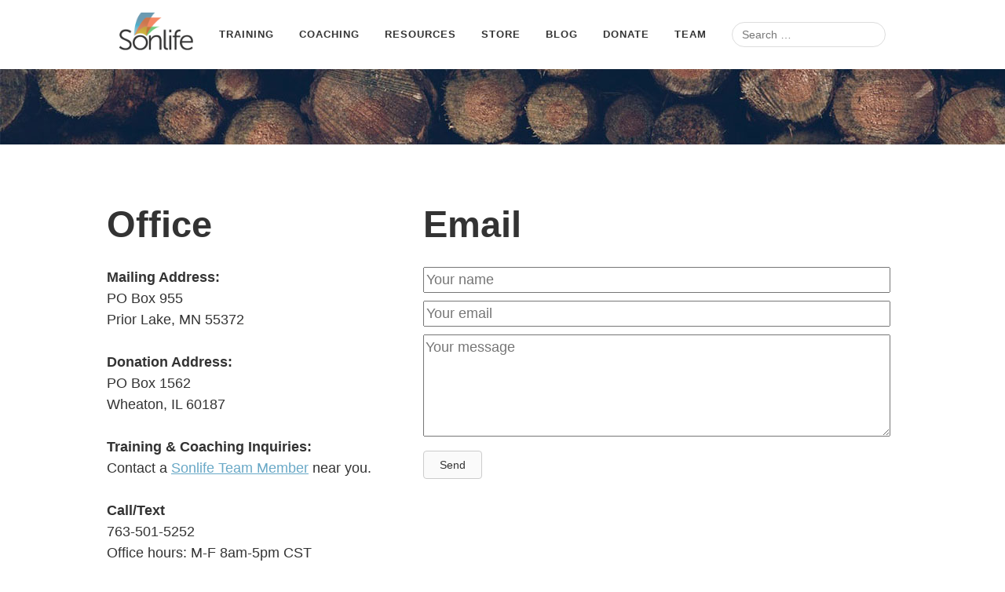

--- FILE ---
content_type: text/html; charset=UTF-8
request_url: https://www.sonlife.com/contact/
body_size: 10337
content:
<!DOCTYPE html>
<html lang="en-US">
<head>
	<meta charset="UTF-8">
	<meta name="viewport" content="width=device-width, initial-scale=1">
	<link rel="profile" href="http://gmpg.org/xfn/11">
	<meta name='robots' content='index, follow, max-image-preview:large, max-snippet:-1, max-video-preview:-1' />

	<!-- This site is optimized with the Yoast SEO plugin v26.7 - https://yoast.com/wordpress/plugins/seo/ -->
	<title>Contact - Sonlife</title>
	<link rel="canonical" href="https://www.sonlife.com/contact/" />
	<meta property="og:locale" content="en_US" />
	<meta property="og:type" content="article" />
	<meta property="og:title" content="Contact - Sonlife" />
	<meta property="og:description" content="Office Mailing Address: PO Box 955 Prior Lake, MN 55372 Donation Address: PO Box 1562 Wheaton, IL 60187 Training &amp; Coaching Inquiries: Contact a Sonlife Team Member near you. Call/Text 763-501-5252 Office hours: M-F 8am-5pm CST Email" />
	<meta property="og:url" content="https://www.sonlife.com/contact/" />
	<meta property="og:site_name" content="Sonlife" />
	<meta property="article:publisher" content="https://www.facebook.com/SonlifeMinistries/" />
	<meta property="article:modified_time" content="2024-12-11T14:46:31+00:00" />
	<meta name="twitter:card" content="summary_large_image" />
	<meta name="twitter:site" content="@sonlife_classic" />
	<meta name="twitter:label1" content="Est. reading time" />
	<meta name="twitter:data1" content="1 minute" />
	<script type="application/ld+json" class="yoast-schema-graph">{"@context":"https://schema.org","@graph":[{"@type":"WebPage","@id":"https://www.sonlife.com/contact/","url":"https://www.sonlife.com/contact/","name":"Contact - Sonlife","isPartOf":{"@id":"https://www.sonlife.com/#website"},"datePublished":"2015-12-19T23:34:42+00:00","dateModified":"2024-12-11T14:46:31+00:00","breadcrumb":{"@id":"https://www.sonlife.com/contact/#breadcrumb"},"inLanguage":"en-US","potentialAction":[{"@type":"ReadAction","target":["https://www.sonlife.com/contact/"]}]},{"@type":"BreadcrumbList","@id":"https://www.sonlife.com/contact/#breadcrumb","itemListElement":[{"@type":"ListItem","position":1,"name":"Home","item":"https://www.sonlife.com/"},{"@type":"ListItem","position":2,"name":"Contact"}]},{"@type":"WebSite","@id":"https://www.sonlife.com/#website","url":"https://www.sonlife.com/","name":"Sonlife","description":"Discipleship Training","potentialAction":[{"@type":"SearchAction","target":{"@type":"EntryPoint","urlTemplate":"https://www.sonlife.com/?s={search_term_string}"},"query-input":{"@type":"PropertyValueSpecification","valueRequired":true,"valueName":"search_term_string"}}],"inLanguage":"en-US"}]}</script>
	<!-- / Yoast SEO plugin. -->


<link rel='dns-prefetch' href='//www.googletagmanager.com' />
<link rel="alternate" type="application/rss+xml" title="Sonlife &raquo; Feed" href="https://www.sonlife.com/feed/" />
<link rel="alternate" type="application/rss+xml" title="Sonlife &raquo; Comments Feed" href="https://www.sonlife.com/comments/feed/" />
<link rel="alternate" title="oEmbed (JSON)" type="application/json+oembed" href="https://www.sonlife.com/wp-json/oembed/1.0/embed?url=https%3A%2F%2Fwww.sonlife.com%2Fcontact%2F" />
<link rel="alternate" title="oEmbed (XML)" type="text/xml+oembed" href="https://www.sonlife.com/wp-json/oembed/1.0/embed?url=https%3A%2F%2Fwww.sonlife.com%2Fcontact%2F&#038;format=xml" />
<style id='wp-img-auto-sizes-contain-inline-css' type='text/css'>
img:is([sizes=auto i],[sizes^="auto," i]){contain-intrinsic-size:3000px 1500px}
/*# sourceURL=wp-img-auto-sizes-contain-inline-css */
</style>
<style id='wp-block-library-inline-css' type='text/css'>
:root{--wp-block-synced-color:#7a00df;--wp-block-synced-color--rgb:122,0,223;--wp-bound-block-color:var(--wp-block-synced-color);--wp-editor-canvas-background:#ddd;--wp-admin-theme-color:#007cba;--wp-admin-theme-color--rgb:0,124,186;--wp-admin-theme-color-darker-10:#006ba1;--wp-admin-theme-color-darker-10--rgb:0,107,160.5;--wp-admin-theme-color-darker-20:#005a87;--wp-admin-theme-color-darker-20--rgb:0,90,135;--wp-admin-border-width-focus:2px}@media (min-resolution:192dpi){:root{--wp-admin-border-width-focus:1.5px}}.wp-element-button{cursor:pointer}:root .has-very-light-gray-background-color{background-color:#eee}:root .has-very-dark-gray-background-color{background-color:#313131}:root .has-very-light-gray-color{color:#eee}:root .has-very-dark-gray-color{color:#313131}:root .has-vivid-green-cyan-to-vivid-cyan-blue-gradient-background{background:linear-gradient(135deg,#00d084,#0693e3)}:root .has-purple-crush-gradient-background{background:linear-gradient(135deg,#34e2e4,#4721fb 50%,#ab1dfe)}:root .has-hazy-dawn-gradient-background{background:linear-gradient(135deg,#faaca8,#dad0ec)}:root .has-subdued-olive-gradient-background{background:linear-gradient(135deg,#fafae1,#67a671)}:root .has-atomic-cream-gradient-background{background:linear-gradient(135deg,#fdd79a,#004a59)}:root .has-nightshade-gradient-background{background:linear-gradient(135deg,#330968,#31cdcf)}:root .has-midnight-gradient-background{background:linear-gradient(135deg,#020381,#2874fc)}:root{--wp--preset--font-size--normal:16px;--wp--preset--font-size--huge:42px}.has-regular-font-size{font-size:1em}.has-larger-font-size{font-size:2.625em}.has-normal-font-size{font-size:var(--wp--preset--font-size--normal)}.has-huge-font-size{font-size:var(--wp--preset--font-size--huge)}.has-text-align-center{text-align:center}.has-text-align-left{text-align:left}.has-text-align-right{text-align:right}.has-fit-text{white-space:nowrap!important}#end-resizable-editor-section{display:none}.aligncenter{clear:both}.items-justified-left{justify-content:flex-start}.items-justified-center{justify-content:center}.items-justified-right{justify-content:flex-end}.items-justified-space-between{justify-content:space-between}.screen-reader-text{border:0;clip-path:inset(50%);height:1px;margin:-1px;overflow:hidden;padding:0;position:absolute;width:1px;word-wrap:normal!important}.screen-reader-text:focus{background-color:#ddd;clip-path:none;color:#444;display:block;font-size:1em;height:auto;left:5px;line-height:normal;padding:15px 23px 14px;text-decoration:none;top:5px;width:auto;z-index:100000}html :where(.has-border-color){border-style:solid}html :where([style*=border-top-color]){border-top-style:solid}html :where([style*=border-right-color]){border-right-style:solid}html :where([style*=border-bottom-color]){border-bottom-style:solid}html :where([style*=border-left-color]){border-left-style:solid}html :where([style*=border-width]){border-style:solid}html :where([style*=border-top-width]){border-top-style:solid}html :where([style*=border-right-width]){border-right-style:solid}html :where([style*=border-bottom-width]){border-bottom-style:solid}html :where([style*=border-left-width]){border-left-style:solid}html :where(img[class*=wp-image-]){height:auto;max-width:100%}:where(figure){margin:0 0 1em}html :where(.is-position-sticky){--wp-admin--admin-bar--position-offset:var(--wp-admin--admin-bar--height,0px)}@media screen and (max-width:600px){html :where(.is-position-sticky){--wp-admin--admin-bar--position-offset:0px}}

/*# sourceURL=wp-block-library-inline-css */
</style><style id='global-styles-inline-css' type='text/css'>
:root{--wp--preset--aspect-ratio--square: 1;--wp--preset--aspect-ratio--4-3: 4/3;--wp--preset--aspect-ratio--3-4: 3/4;--wp--preset--aspect-ratio--3-2: 3/2;--wp--preset--aspect-ratio--2-3: 2/3;--wp--preset--aspect-ratio--16-9: 16/9;--wp--preset--aspect-ratio--9-16: 9/16;--wp--preset--color--black: #000000;--wp--preset--color--cyan-bluish-gray: #abb8c3;--wp--preset--color--white: #ffffff;--wp--preset--color--pale-pink: #f78da7;--wp--preset--color--vivid-red: #cf2e2e;--wp--preset--color--luminous-vivid-orange: #ff6900;--wp--preset--color--luminous-vivid-amber: #fcb900;--wp--preset--color--light-green-cyan: #7bdcb5;--wp--preset--color--vivid-green-cyan: #00d084;--wp--preset--color--pale-cyan-blue: #8ed1fc;--wp--preset--color--vivid-cyan-blue: #0693e3;--wp--preset--color--vivid-purple: #9b51e0;--wp--preset--gradient--vivid-cyan-blue-to-vivid-purple: linear-gradient(135deg,rgb(6,147,227) 0%,rgb(155,81,224) 100%);--wp--preset--gradient--light-green-cyan-to-vivid-green-cyan: linear-gradient(135deg,rgb(122,220,180) 0%,rgb(0,208,130) 100%);--wp--preset--gradient--luminous-vivid-amber-to-luminous-vivid-orange: linear-gradient(135deg,rgb(252,185,0) 0%,rgb(255,105,0) 100%);--wp--preset--gradient--luminous-vivid-orange-to-vivid-red: linear-gradient(135deg,rgb(255,105,0) 0%,rgb(207,46,46) 100%);--wp--preset--gradient--very-light-gray-to-cyan-bluish-gray: linear-gradient(135deg,rgb(238,238,238) 0%,rgb(169,184,195) 100%);--wp--preset--gradient--cool-to-warm-spectrum: linear-gradient(135deg,rgb(74,234,220) 0%,rgb(151,120,209) 20%,rgb(207,42,186) 40%,rgb(238,44,130) 60%,rgb(251,105,98) 80%,rgb(254,248,76) 100%);--wp--preset--gradient--blush-light-purple: linear-gradient(135deg,rgb(255,206,236) 0%,rgb(152,150,240) 100%);--wp--preset--gradient--blush-bordeaux: linear-gradient(135deg,rgb(254,205,165) 0%,rgb(254,45,45) 50%,rgb(107,0,62) 100%);--wp--preset--gradient--luminous-dusk: linear-gradient(135deg,rgb(255,203,112) 0%,rgb(199,81,192) 50%,rgb(65,88,208) 100%);--wp--preset--gradient--pale-ocean: linear-gradient(135deg,rgb(255,245,203) 0%,rgb(182,227,212) 50%,rgb(51,167,181) 100%);--wp--preset--gradient--electric-grass: linear-gradient(135deg,rgb(202,248,128) 0%,rgb(113,206,126) 100%);--wp--preset--gradient--midnight: linear-gradient(135deg,rgb(2,3,129) 0%,rgb(40,116,252) 100%);--wp--preset--font-size--small: 13px;--wp--preset--font-size--medium: 20px;--wp--preset--font-size--large: 36px;--wp--preset--font-size--x-large: 42px;--wp--preset--spacing--20: 0.44rem;--wp--preset--spacing--30: 0.67rem;--wp--preset--spacing--40: 1rem;--wp--preset--spacing--50: 1.5rem;--wp--preset--spacing--60: 2.25rem;--wp--preset--spacing--70: 3.38rem;--wp--preset--spacing--80: 5.06rem;--wp--preset--shadow--natural: 6px 6px 9px rgba(0, 0, 0, 0.2);--wp--preset--shadow--deep: 12px 12px 50px rgba(0, 0, 0, 0.4);--wp--preset--shadow--sharp: 6px 6px 0px rgba(0, 0, 0, 0.2);--wp--preset--shadow--outlined: 6px 6px 0px -3px rgb(255, 255, 255), 6px 6px rgb(0, 0, 0);--wp--preset--shadow--crisp: 6px 6px 0px rgb(0, 0, 0);}:where(.is-layout-flex){gap: 0.5em;}:where(.is-layout-grid){gap: 0.5em;}body .is-layout-flex{display: flex;}.is-layout-flex{flex-wrap: wrap;align-items: center;}.is-layout-flex > :is(*, div){margin: 0;}body .is-layout-grid{display: grid;}.is-layout-grid > :is(*, div){margin: 0;}:where(.wp-block-columns.is-layout-flex){gap: 2em;}:where(.wp-block-columns.is-layout-grid){gap: 2em;}:where(.wp-block-post-template.is-layout-flex){gap: 1.25em;}:where(.wp-block-post-template.is-layout-grid){gap: 1.25em;}.has-black-color{color: var(--wp--preset--color--black) !important;}.has-cyan-bluish-gray-color{color: var(--wp--preset--color--cyan-bluish-gray) !important;}.has-white-color{color: var(--wp--preset--color--white) !important;}.has-pale-pink-color{color: var(--wp--preset--color--pale-pink) !important;}.has-vivid-red-color{color: var(--wp--preset--color--vivid-red) !important;}.has-luminous-vivid-orange-color{color: var(--wp--preset--color--luminous-vivid-orange) !important;}.has-luminous-vivid-amber-color{color: var(--wp--preset--color--luminous-vivid-amber) !important;}.has-light-green-cyan-color{color: var(--wp--preset--color--light-green-cyan) !important;}.has-vivid-green-cyan-color{color: var(--wp--preset--color--vivid-green-cyan) !important;}.has-pale-cyan-blue-color{color: var(--wp--preset--color--pale-cyan-blue) !important;}.has-vivid-cyan-blue-color{color: var(--wp--preset--color--vivid-cyan-blue) !important;}.has-vivid-purple-color{color: var(--wp--preset--color--vivid-purple) !important;}.has-black-background-color{background-color: var(--wp--preset--color--black) !important;}.has-cyan-bluish-gray-background-color{background-color: var(--wp--preset--color--cyan-bluish-gray) !important;}.has-white-background-color{background-color: var(--wp--preset--color--white) !important;}.has-pale-pink-background-color{background-color: var(--wp--preset--color--pale-pink) !important;}.has-vivid-red-background-color{background-color: var(--wp--preset--color--vivid-red) !important;}.has-luminous-vivid-orange-background-color{background-color: var(--wp--preset--color--luminous-vivid-orange) !important;}.has-luminous-vivid-amber-background-color{background-color: var(--wp--preset--color--luminous-vivid-amber) !important;}.has-light-green-cyan-background-color{background-color: var(--wp--preset--color--light-green-cyan) !important;}.has-vivid-green-cyan-background-color{background-color: var(--wp--preset--color--vivid-green-cyan) !important;}.has-pale-cyan-blue-background-color{background-color: var(--wp--preset--color--pale-cyan-blue) !important;}.has-vivid-cyan-blue-background-color{background-color: var(--wp--preset--color--vivid-cyan-blue) !important;}.has-vivid-purple-background-color{background-color: var(--wp--preset--color--vivid-purple) !important;}.has-black-border-color{border-color: var(--wp--preset--color--black) !important;}.has-cyan-bluish-gray-border-color{border-color: var(--wp--preset--color--cyan-bluish-gray) !important;}.has-white-border-color{border-color: var(--wp--preset--color--white) !important;}.has-pale-pink-border-color{border-color: var(--wp--preset--color--pale-pink) !important;}.has-vivid-red-border-color{border-color: var(--wp--preset--color--vivid-red) !important;}.has-luminous-vivid-orange-border-color{border-color: var(--wp--preset--color--luminous-vivid-orange) !important;}.has-luminous-vivid-amber-border-color{border-color: var(--wp--preset--color--luminous-vivid-amber) !important;}.has-light-green-cyan-border-color{border-color: var(--wp--preset--color--light-green-cyan) !important;}.has-vivid-green-cyan-border-color{border-color: var(--wp--preset--color--vivid-green-cyan) !important;}.has-pale-cyan-blue-border-color{border-color: var(--wp--preset--color--pale-cyan-blue) !important;}.has-vivid-cyan-blue-border-color{border-color: var(--wp--preset--color--vivid-cyan-blue) !important;}.has-vivid-purple-border-color{border-color: var(--wp--preset--color--vivid-purple) !important;}.has-vivid-cyan-blue-to-vivid-purple-gradient-background{background: var(--wp--preset--gradient--vivid-cyan-blue-to-vivid-purple) !important;}.has-light-green-cyan-to-vivid-green-cyan-gradient-background{background: var(--wp--preset--gradient--light-green-cyan-to-vivid-green-cyan) !important;}.has-luminous-vivid-amber-to-luminous-vivid-orange-gradient-background{background: var(--wp--preset--gradient--luminous-vivid-amber-to-luminous-vivid-orange) !important;}.has-luminous-vivid-orange-to-vivid-red-gradient-background{background: var(--wp--preset--gradient--luminous-vivid-orange-to-vivid-red) !important;}.has-very-light-gray-to-cyan-bluish-gray-gradient-background{background: var(--wp--preset--gradient--very-light-gray-to-cyan-bluish-gray) !important;}.has-cool-to-warm-spectrum-gradient-background{background: var(--wp--preset--gradient--cool-to-warm-spectrum) !important;}.has-blush-light-purple-gradient-background{background: var(--wp--preset--gradient--blush-light-purple) !important;}.has-blush-bordeaux-gradient-background{background: var(--wp--preset--gradient--blush-bordeaux) !important;}.has-luminous-dusk-gradient-background{background: var(--wp--preset--gradient--luminous-dusk) !important;}.has-pale-ocean-gradient-background{background: var(--wp--preset--gradient--pale-ocean) !important;}.has-electric-grass-gradient-background{background: var(--wp--preset--gradient--electric-grass) !important;}.has-midnight-gradient-background{background: var(--wp--preset--gradient--midnight) !important;}.has-small-font-size{font-size: var(--wp--preset--font-size--small) !important;}.has-medium-font-size{font-size: var(--wp--preset--font-size--medium) !important;}.has-large-font-size{font-size: var(--wp--preset--font-size--large) !important;}.has-x-large-font-size{font-size: var(--wp--preset--font-size--x-large) !important;}
/*# sourceURL=global-styles-inline-css */
</style>

<style id='classic-theme-styles-inline-css' type='text/css'>
/*! This file is auto-generated */
.wp-block-button__link{color:#fff;background-color:#32373c;border-radius:9999px;box-shadow:none;text-decoration:none;padding:calc(.667em + 2px) calc(1.333em + 2px);font-size:1.125em}.wp-block-file__button{background:#32373c;color:#fff;text-decoration:none}
/*# sourceURL=/wp-includes/css/classic-themes.min.css */
</style>
<link rel='stylesheet' id='ub-extension-style-css-css' href='https://www.sonlife.com/wp-content/plugins/ultimate-blocks/src/extensions/style.css?ver=6.9' type='text/css' media='all' />
<link rel='stylesheet' id='fl-builder-layout-26-css' href='https://www.sonlife.com/wp-content/uploads/bb-plugin/cache/26-layout.css?ver=2eeebe2dc685d64a7ecad3e600aa234d' type='text/css' media='all' />
<link rel='stylesheet' id='email-subscribers-css' href='https://www.sonlife.com/wp-content/plugins/email-subscribers/lite/public/css/email-subscribers-public.css?ver=5.9.14' type='text/css' media='all' />
<link rel='stylesheet' id='collapscore-css-css' href='https://www.sonlife.com/wp-content/plugins/jquery-collapse-o-matic/css/core_style.css?ver=1.0' type='text/css' media='all' />
<link rel='stylesheet' id='collapseomatic-css-css' href='https://www.sonlife.com/wp-content/plugins/jquery-collapse-o-matic/css/light_style.css?ver=1.6' type='text/css' media='all' />
<link rel='stylesheet' id='woocommerce-layout-css' href='https://www.sonlife.com/wp-content/plugins/woocommerce/assets/css/woocommerce-layout.css?ver=10.4.3' type='text/css' media='all' />
<style id='woocommerce-layout-inline-css' type='text/css'>

	.infinite-scroll .woocommerce-pagination {
		display: none;
	}
/*# sourceURL=woocommerce-layout-inline-css */
</style>
<link rel='stylesheet' id='woocommerce-smallscreen-css' href='https://www.sonlife.com/wp-content/plugins/woocommerce/assets/css/woocommerce-smallscreen.css?ver=10.4.3' type='text/css' media='only screen and (max-width: 768px)' />
<link rel='stylesheet' id='woocommerce-general-css' href='https://www.sonlife.com/wp-content/plugins/woocommerce/assets/css/woocommerce.css?ver=10.4.3' type='text/css' media='all' />
<style id='woocommerce-inline-inline-css' type='text/css'>
.woocommerce form .form-row .required { visibility: visible; }
/*# sourceURL=woocommerce-inline-inline-css */
</style>
<link rel='stylesheet' id='wc-memberships-frontend-css' href='https://www.sonlife.com/wp-content/plugins/woocommerce-memberships/assets/css/frontend/wc-memberships-frontend.min.css?ver=1.27.5' type='text/css' media='all' />
<link rel='stylesheet' id='braintheme-style-css' href='https://www.sonlife.com/wp-content/themes/sonlife/style.css?ver=6.9' type='text/css' media='all' />
<script type="text/javascript" id="woocommerce-google-analytics-integration-gtag-js-after">
/* <![CDATA[ */
/* Google Analytics for WooCommerce (gtag.js) */
					window.dataLayer = window.dataLayer || [];
					function gtag(){dataLayer.push(arguments);}
					// Set up default consent state.
					for ( const mode of [{"analytics_storage":"denied","ad_storage":"denied","ad_user_data":"denied","ad_personalization":"denied","region":["AT","BE","BG","HR","CY","CZ","DK","EE","FI","FR","DE","GR","HU","IS","IE","IT","LV","LI","LT","LU","MT","NL","NO","PL","PT","RO","SK","SI","ES","SE","GB","CH"]}] || [] ) {
						gtag( "consent", "default", { "wait_for_update": 500, ...mode } );
					}
					gtag("js", new Date());
					gtag("set", "developer_id.dOGY3NW", true);
					gtag("config", "G-QFE0LLS0XE", {"track_404":true,"allow_google_signals":false,"logged_in":false,"linker":{"domains":[],"allow_incoming":false},"custom_map":{"dimension1":"logged_in"}});
//# sourceURL=woocommerce-google-analytics-integration-gtag-js-after
/* ]]> */
</script>
<script type="text/javascript" src="https://www.sonlife.com/wp-includes/js/jquery/jquery.min.js?ver=3.7.1" id="jquery-core-js"></script>
<script type="text/javascript" src="https://www.sonlife.com/wp-includes/js/jquery/jquery-migrate.min.js?ver=3.4.1" id="jquery-migrate-js"></script>
<script type="text/javascript" src="https://www.sonlife.com/wp-content/plugins/woocommerce/assets/js/jquery-blockui/jquery.blockUI.min.js?ver=2.7.0-wc.10.4.3" id="wc-jquery-blockui-js" defer="defer" data-wp-strategy="defer"></script>
<script type="text/javascript" id="wc-add-to-cart-js-extra">
/* <![CDATA[ */
var wc_add_to_cart_params = {"ajax_url":"/wp-admin/admin-ajax.php","wc_ajax_url":"/?wc-ajax=%%endpoint%%","i18n_view_cart":"View cart","cart_url":"https://www.sonlife.com/store/cart/","is_cart":"","cart_redirect_after_add":"no"};
//# sourceURL=wc-add-to-cart-js-extra
/* ]]> */
</script>
<script type="text/javascript" src="https://www.sonlife.com/wp-content/plugins/woocommerce/assets/js/frontend/add-to-cart.min.js?ver=10.4.3" id="wc-add-to-cart-js" defer="defer" data-wp-strategy="defer"></script>
<script type="text/javascript" src="https://www.sonlife.com/wp-content/plugins/woocommerce/assets/js/js-cookie/js.cookie.min.js?ver=2.1.4-wc.10.4.3" id="wc-js-cookie-js" defer="defer" data-wp-strategy="defer"></script>
<script type="text/javascript" id="woocommerce-js-extra">
/* <![CDATA[ */
var woocommerce_params = {"ajax_url":"/wp-admin/admin-ajax.php","wc_ajax_url":"/?wc-ajax=%%endpoint%%","i18n_password_show":"Show password","i18n_password_hide":"Hide password"};
//# sourceURL=woocommerce-js-extra
/* ]]> */
</script>
<script type="text/javascript" src="https://www.sonlife.com/wp-content/plugins/woocommerce/assets/js/frontend/woocommerce.min.js?ver=10.4.3" id="woocommerce-js" defer="defer" data-wp-strategy="defer"></script>

<!-- Google tag (gtag.js) snippet added by Site Kit -->
<!-- Google Analytics snippet added by Site Kit -->
<script type="text/javascript" src="https://www.googletagmanager.com/gtag/js?id=G-VBPGH0K87F" id="google_gtagjs-js" async></script>
<script type="text/javascript" id="google_gtagjs-js-after">
/* <![CDATA[ */
window.dataLayer = window.dataLayer || [];function gtag(){dataLayer.push(arguments);}
gtag("set","linker",{"domains":["www.sonlife.com"]});
gtag("js", new Date());
gtag("set", "developer_id.dZTNiMT", true);
gtag("config", "G-VBPGH0K87F");
//# sourceURL=google_gtagjs-js-after
/* ]]> */
</script>
<link rel="https://api.w.org/" href="https://www.sonlife.com/wp-json/" /><link rel="alternate" title="JSON" type="application/json" href="https://www.sonlife.com/wp-json/wp/v2/pages/26" /><link rel="EditURI" type="application/rsd+xml" title="RSD" href="https://www.sonlife.com/xmlrpc.php?rsd" />
<meta name="generator" content="WordPress 6.9" />
<meta name="generator" content="WooCommerce 10.4.3" />
<link rel='shortlink' href='https://www.sonlife.com/?p=26' />
<meta name="generator" content="Site Kit by Google 1.170.0" />	<noscript><style>.woocommerce-product-gallery{ opacity: 1 !important; }</style></noscript>
			<style type="text/css" id="wp-custom-css">
			.wp-block-table.aligncenter {
	width: 100%;
}
.wp-block-table td {
	padding: 4px 8px;
}
.covid p {
	padding: 0 !important;
}		</style>
			<link rel="stylesheet" href="https://use.typekit.net/hne0wow.css" media="print" onload="this.media='all'">
<link rel='stylesheet' id='wc-stripe-blocks-checkout-style-css' href='https://www.sonlife.com/wp-content/plugins/woocommerce-gateway-stripe/build/upe-blocks.css?ver=1e1661bb3db973deba05' type='text/css' media='all' />
<link rel='stylesheet' id='woocommercebulkdiscount-style-css' href='https://www.sonlife.com/wp-content/plugins/woocommerce-bulk-discount/css/style.css?ver=6.9' type='text/css' media='all' />
<link rel='stylesheet' id='wc-blocks-style-css' href='https://www.sonlife.com/wp-content/plugins/woocommerce/assets/client/blocks/wc-blocks.css?ver=wc-10.4.3' type='text/css' media='all' />
</head>

<body class="wp-singular page-template page-template-template-fullwidth page-template-template-fullwidth-php page page-id-26 wp-theme-sonlife theme-sonlife fl-builder fl-builder-2-9-4-2 fl-no-js woocommerce-no-js">
	<header class="l-header">
		<div class="container">
			<div id="logo"><a href="https://www.sonlife.com/" rel="home"><img src="https://www.sonlife.com/wp-content/themes/sonlife/images/logo.png" width="94" height="48" alt="Sonlife"></a></div>

			<nav class="nav">
				<div class="menu--default"><ul id="menu-main-menu" class="menu"><li id="menu-item-7168" class="menu-item menu-item-type-post_type menu-item-object-page menu-item-7168"><a href="https://www.sonlife.com/training/">Training</a></li>
<li id="menu-item-7169" class="menu-item menu-item-type-post_type menu-item-object-page menu-item-7169"><a href="https://www.sonlife.com/coaching/">Coaching</a></li>
<li id="menu-item-8944" class="menu-item menu-item-type-custom menu-item-object-custom menu-item-8944"><a href="https://www.sonlife.com/store/category/ebooks/">Resources</a></li>
<li id="menu-item-16" class="menu-item menu-item-type-custom menu-item-object-custom menu-item-16"><a href="/store-options/">Store</a></li>
<li id="menu-item-13" class="menu-item menu-item-type-post_type menu-item-object-page menu-item-13"><a href="https://www.sonlife.com/blog/">Blog</a></li>
<li id="menu-item-4916" class="menu-item menu-item-type-post_type menu-item-object-page menu-item-4916"><a href="https://www.sonlife.com/donate/">Donate</a></li>
<li id="menu-item-8946" class="menu-item menu-item-type-post_type menu-item-object-page menu-item-8946"><a href="https://www.sonlife.com/about/leadership-team/">Team</a></li>
</ul></div>				<form role="search" method="get" class="search-form" action="https://www.sonlife.com/">
				<label>
					<span class="screen-reader-text">Search for:</span>
					<input type="search" class="search-field" placeholder="Search &hellip;" value="" name="s" />
				</label>
				<input type="submit" class="search-submit" value="Search" />
			</form>				
				<a class="mobileNav-trigger" href="javascript:void(0);" onclick="toggleMenu()">Menu</a>
				<div class="mobileNav-menu">
					<h3>Menu</h3>
					<div class="menu--mobile"><ul id="menu-main-menu-1" class="menu"><li class="menu-item menu-item-type-post_type menu-item-object-page menu-item-7168"><a href="https://www.sonlife.com/training/">Training</a></li>
<li class="menu-item menu-item-type-post_type menu-item-object-page menu-item-7169"><a href="https://www.sonlife.com/coaching/">Coaching</a></li>
<li class="menu-item menu-item-type-custom menu-item-object-custom menu-item-8944"><a href="https://www.sonlife.com/store/category/ebooks/">Resources</a></li>
<li class="menu-item menu-item-type-custom menu-item-object-custom menu-item-16"><a href="/store-options/">Store</a></li>
<li class="menu-item menu-item-type-post_type menu-item-object-page menu-item-13"><a href="https://www.sonlife.com/blog/">Blog</a></li>
<li class="menu-item menu-item-type-post_type menu-item-object-page menu-item-4916"><a href="https://www.sonlife.com/donate/">Donate</a></li>
<li class="menu-item menu-item-type-post_type menu-item-object-page menu-item-8946"><a href="https://www.sonlife.com/about/leadership-team/">Team</a></li>
</ul></div>											<div><h3>More</h3><div class="menu-footer-container"><ul id="menu-footer" class="menu"><li id="menu-item-37" class="menu-item menu-item-type-post_type menu-item-object-page menu-item-37"><a href="https://www.sonlife.com/about/">About</a></li>
<li id="menu-item-8949" class="menu-item menu-item-type-post_type menu-item-object-page current-menu-item page_item page-item-26 current_page_item menu-item-8949"><a href="https://www.sonlife.com/contact/" aria-current="page">Contact</a></li>
<li id="menu-item-8950" class="menu-item menu-item-type-post_type menu-item-object-page menu-item-8950"><a href="https://www.sonlife.com/espanol/">Equipos Español</a></li>
<li id="menu-item-6687" class="menu-item menu-item-type-custom menu-item-object-custom menu-item-6687"><a href="https://www.sonlife.com/account/">Account</a></li>
</ul></div></div>										<a class="mobileNav-close" href="javascript:void(0);" onclick="toggleMenu()">&times;</a>
				</div>
			</nav>
		</div>
	</header>

  
      <article id="post-26" class="post-26 page type-page status-publish hentry">
      <div class="fl-builder-content fl-builder-content-26 fl-builder-content-primary fl-builder-global-templates-locked" data-post-id="26"><div class="fl-row fl-row-full-width fl-row-bg-none fl-node-579043153158d fl-row-default-height fl-row-align-center" data-node="579043153158d">
	<div class="fl-row-content-wrap">
						<div class="fl-row-content fl-row-full-width fl-node-content">
		
<div class="fl-col-group fl-node-57904315314d1" data-node="57904315314d1">
			<div class="fl-col fl-node-5790431531514 fl-col-bg-color" data-node="5790431531514">
	<div class="fl-col-content fl-node-content"><div class="fl-module fl-module-html fl-node-5790431531551" data-node="5790431531551">
	<div class="fl-module-content fl-node-content">
		<div class="fl-html">
	<div class="page-stripe"></div></div>
	</div>
</div>
</div>
</div>
	</div>
		</div>
	</div>
</div>
<div class="fl-row fl-row-fixed-width fl-row-bg-none fl-node-5790376c55271 fl-row-default-height fl-row-align-center" data-node="5790376c55271">
	<div class="fl-row-content-wrap">
						<div class="fl-row-content fl-row-fixed-width fl-node-content">
		
<div class="fl-col-group fl-node-579037f50638f" data-node="579037f50638f">
			<div class="fl-col fl-node-579037f506c30 fl-col-bg-color fl-col-small" data-node="579037f506c30">
	<div class="fl-col-content fl-node-content"><div class="fl-module fl-module-rich-text fl-node-5790376c5a218" data-node="5790376c5a218">
	<div class="fl-module-content fl-node-content">
		<div class="fl-rich-text">
	<h2>Office</h2>
<p><strong>Mailing Address:<br />
</strong>PO Box 955<br />
Prior Lake, MN 55372</p>
<p><strong>Donation Address:<br />
</strong>PO Box 1562<br />
Wheaton, IL 60187</p>
<p><strong>Training &amp; Coaching Inquiries:<br />
</strong>Contact a <a href="https://www.sonlife.com/about/leadership-team/">Sonlife Team Member</a> near you.</p>
<p><strong>Call/Text<br />
</strong>763-501-5252<br />
Office hours: M-F 8am-5pm CST<strong><br />
</strong></p>
</div>
	</div>
</div>
</div>
</div>
			<div class="fl-col fl-node-579037f506c7f fl-col-bg-color" data-node="579037f506c7f">
	<div class="fl-col-content fl-node-content"><div class="fl-module fl-module-heading fl-node-579038343d04d" data-node="579038343d04d">
	<div class="fl-module-content fl-node-content">
		<h2 class="fl-heading">
		<span class="fl-heading-text">Email</span>
	</h2>
	</div>
</div>
<div class="fl-module fl-module-contact-form fl-node-57903774af233" data-node="57903774af233">
	<div class="fl-module-content fl-node-content">
		<form class="fl-contact-form" >	<input type="hidden" id="fl-contact-form-nonce" name="fl-contact-form-nonce" value="9b4c330604" /><input type="hidden" name="_wp_http_referer" value="/contact/" />	<input type="hidden" name="fl-layout-id" value="26" />
		<div class="fl-input-group fl-name">
		<label for="fl-name"  class="fl-contact-form-label-hidden">Your name</label>
		<span class="fl-contact-error" id="name-error">Please enter your name.</span>
		<input type="text" id="fl-name" name="fl-name" aria-describedby="name-error" value="" placeholder="Your name" />
	</div>
				<div class="fl-input-group fl-email">
		<label for="fl-email"  class="fl-contact-form-label-hidden">Your email</label>
		<span class="fl-contact-error" id="email-error">Please enter a valid email.</span>
		<input type="email" id="fl-email" aria-describedby="email-error" name="fl-email" value="" placeholder="Your email" />
	</div>
			<div class="fl-input-group fl-message">
		<label for="fl-message"  class="fl-contact-form-label-hidden">Your message</label>
		<span class="fl-contact-error" id="message-error">Please enter a message.</span>
		<textarea id="fl-message" name="fl-message" aria-describedby="message-error" placeholder="Your message"></textarea>
	</div>
	
		<div  class="fl-button-wrap fl-button-width-auto fl-button-left">
			<a href="#" target="_self" class="fl-button">
							<span class="fl-button-text">Send</span>
					</a>
	</div>
	
	<span class="fl-send-error" style="display:none;">Message failed. Please try again.</span>
</form>
	<span class="fl-success-msg" style="display:none;"><p>Thanks for your message! We’ll be in touch soon.</p></span>
	</div>
</div>
</div>
</div>
	</div>
		</div>
	</div>
</div>
<div class="fl-row fl-row-fixed-width fl-row-bg-none fl-node-57f07ed44d8fd fl-row-default-height fl-row-align-center" data-node="57f07ed44d8fd">
	<div class="fl-row-content-wrap">
						<div class="fl-row-content fl-row-fixed-width fl-node-content">
		
<div class="fl-col-group fl-node-57f07ed451b77" data-node="57f07ed451b77">
			<div class="fl-col fl-node-57f07ed451ea0 fl-col-bg-color" data-node="57f07ed451ea0">
	<div class="fl-col-content fl-node-content"><div class="fl-module fl-module-html fl-node-57f07ed44d4da" data-node="57f07ed44d4da">
	<div class="fl-module-content fl-node-content">
		<div class="fl-html">
	<div id="cureo-welcome" data-id="af92f175-c1f8-4d3f-bce3-f0d376056ab8"   >
    <script>!function(c){var f=function(){setTimeout(function(){return void 0===window.cureoPluginLoader||null==f?void setTimeout(f,10):(f=null,void window.cureoPluginLoader("Widget_Welcome","cureo-welcome"))},0)},b="cureo-jssdk",a=c.getElementById(b);if(!a){a=c.createElement("script"),a.id=b,a.async=!0,a.src="https://insider.cureo.com/plugin";var d=c.getElementsByTagName("script")[0];d.parentNode.insertBefore(a,d)}f()}(document);</script></div></div>
	</div>
</div>
</div>
</div>
	</div>
		</div>
	</div>
</div>
</div>    </article>
  
<footer class="l-footer p-vertical--48">
  <div class="container">
    <div class="row">
      <div class="col-4 col-sm-12">
        <div><h3>More</h3><div class="menu-footer-container"><ul id="menu-footer-1" class="menu"><li class="menu-item menu-item-type-post_type menu-item-object-page menu-item-37"><a href="https://www.sonlife.com/about/">About</a></li>
<li class="menu-item menu-item-type-post_type menu-item-object-page current-menu-item page_item page-item-26 current_page_item menu-item-8949"><a href="https://www.sonlife.com/contact/" aria-current="page">Contact</a></li>
<li class="menu-item menu-item-type-post_type menu-item-object-page menu-item-8950"><a href="https://www.sonlife.com/espanol/">Equipos Español</a></li>
<li class="menu-item menu-item-type-custom menu-item-object-custom menu-item-6687"><a href="https://www.sonlife.com/account/">Account</a></li>
</ul></div></div>      </div>
      <div class="col-4 col-sm-12">
        <div><h3>Elsewhere</h3><div class="menu-social-media-container"><ul id="menu-social-media" class="menu"><li id="menu-item-30" class="menu-item menu-item-type-custom menu-item-object-custom menu-item-30"><a href="https://www.facebook.com/SonlifeDiscipleMaking/">Facebook</a></li>
<li id="menu-item-31" class="menu-item menu-item-type-custom menu-item-object-custom menu-item-31"><a href="https://www.instagram.com/sonlifedisciplemaking/">Instagram</a></li>
<li id="menu-item-32" class="menu-item menu-item-type-custom menu-item-object-custom menu-item-32"><a href="https://www.youtube.com/channel/UC3j272NHmdl8H5Ky-0Yt6gg">YouTube</a></li>
</ul></div></div>      </div>
      <div class="col-4 col-sm-12">
        
		<div>
		<h3>From the Blog</h3>
		<ul>
											<li>
					<a href="https://www.sonlife.com/blog/revival-with-focus-on-jesus/">Is There a Revival Going On?</a>
									</li>
											<li>
					<a href="https://www.sonlife.com/blog/christmas-has-ministry-implications/">Christmas Has Ministry Implications</a>
									</li>
											<li>
					<a href="https://www.sonlife.com/blog/jesus-and-jonah-partners-in-reaching-the-lost/">Jesus and Jonah, Partners in Reaching the Lost</a>
									</li>
					</ul>

		</div>      </div>
    </div>
  </div>
</footer>

<script type="speculationrules">
{"prefetch":[{"source":"document","where":{"and":[{"href_matches":"/*"},{"not":{"href_matches":["/wp-*.php","/wp-admin/*","/wp-content/uploads/*","/wp-content/*","/wp-content/plugins/*","/wp-content/themes/sonlife/*","/*\\?(.+)"]}},{"not":{"selector_matches":"a[rel~=\"nofollow\"]"}},{"not":{"selector_matches":".no-prefetch, .no-prefetch a"}}]},"eagerness":"conservative"}]}
</script>
			<script type="text/javascript">function showhide_toggle(e,t,r,g){var a=jQuery("#"+e+"-link-"+t),s=jQuery("a",a),i=jQuery("#"+e+"-content-"+t),l=jQuery("#"+e+"-toggle-"+t);a.toggleClass("sh-show sh-hide"),i.toggleClass("sh-show sh-hide").toggle(),"true"===s.attr("aria-expanded")?s.attr("aria-expanded","false"):s.attr("aria-expanded","true"),l.text()===r?(l.text(g),a.trigger("sh-link:more")):(l.text(r),a.trigger("sh-link:less")),a.trigger("sh-link:toggle")}</script>
		<script type='text/javascript'>
		(function () {
			var c = document.body.className;
			c = c.replace(/woocommerce-no-js/, 'woocommerce-js');
			document.body.className = c;
		})();
	</script>
	<script type="text/javascript" src="https://www.googletagmanager.com/gtag/js?id=G-QFE0LLS0XE" id="google-tag-manager-js" data-wp-strategy="async"></script>
<script type="text/javascript" src="https://www.sonlife.com/wp-includes/js/dist/hooks.min.js?ver=dd5603f07f9220ed27f1" id="wp-hooks-js"></script>
<script type="text/javascript" src="https://www.sonlife.com/wp-includes/js/dist/i18n.min.js?ver=c26c3dc7bed366793375" id="wp-i18n-js"></script>
<script type="text/javascript" id="wp-i18n-js-after">
/* <![CDATA[ */
wp.i18n.setLocaleData( { 'text direction\u0004ltr': [ 'ltr' ] } );
//# sourceURL=wp-i18n-js-after
/* ]]> */
</script>
<script type="text/javascript" src="https://www.sonlife.com/wp-content/plugins/woocommerce-google-analytics-integration/assets/js/build/main.js?ver=ecfb1dac432d1af3fbe6" id="woocommerce-google-analytics-integration-js"></script>
<script type="text/javascript" src="https://www.sonlife.com/wp-content/uploads/bb-plugin/cache/26-layout.js?ver=cb8e9bc398f5451811613b333941d1f2" id="fl-builder-layout-26-js"></script>
<script type="text/javascript" id="email-subscribers-js-extra">
/* <![CDATA[ */
var es_data = {"messages":{"es_empty_email_notice":"Please enter email address","es_rate_limit_notice":"You need to wait for some time before subscribing again","es_single_optin_success_message":"Successfully Subscribed.","es_email_exists_notice":"Email Address already exists!","es_unexpected_error_notice":"Oops.. Unexpected error occurred.","es_invalid_email_notice":"Invalid email address","es_try_later_notice":"Please try after some time"},"es_ajax_url":"https://www.sonlife.com/wp-admin/admin-ajax.php"};
//# sourceURL=email-subscribers-js-extra
/* ]]> */
</script>
<script type="text/javascript" src="https://www.sonlife.com/wp-content/plugins/email-subscribers/lite/public/js/email-subscribers-public.js?ver=5.9.14" id="email-subscribers-js"></script>
<script type="text/javascript" id="collapseomatic-js-js-before">
/* <![CDATA[ */
const com_options = {"colomatduration":"fast","colomatslideEffect":"slideFade","colomatpauseInit":"","colomattouchstart":""}
//# sourceURL=collapseomatic-js-js-before
/* ]]> */
</script>
<script type="text/javascript" src="https://www.sonlife.com/wp-content/plugins/jquery-collapse-o-matic/js/collapse.js?ver=1.7.2" id="collapseomatic-js-js"></script>
<script type="text/javascript" id="tptn_tracker-js-extra">
/* <![CDATA[ */
var ajax_tptn_tracker = {"ajax_url":"https://www.sonlife.com/","top_ten_id":"26","top_ten_blog_id":"1","activate_counter":"11","top_ten_debug":"0","tptn_rnd":"1748936799"};
//# sourceURL=tptn_tracker-js-extra
/* ]]> */
</script>
<script type="text/javascript" src="https://www.sonlife.com/wp-content/plugins/top-10/includes/js/top-10-tracker.min.js?ver=4.1.1" id="tptn_tracker-js"></script>
<script type="text/javascript" src="https://www.sonlife.com/wp-content/themes/sonlife/js/theme-min.js?ver=6.9" id="theme_script-js"></script>
<script type="text/javascript" src="https://www.sonlife.com/wp-content/plugins/woocommerce/assets/js/sourcebuster/sourcebuster.min.js?ver=10.4.3" id="sourcebuster-js-js"></script>
<script type="text/javascript" id="wc-order-attribution-js-extra">
/* <![CDATA[ */
var wc_order_attribution = {"params":{"lifetime":1.0e-5,"session":30,"base64":false,"ajaxurl":"https://www.sonlife.com/wp-admin/admin-ajax.php","prefix":"wc_order_attribution_","allowTracking":true},"fields":{"source_type":"current.typ","referrer":"current_add.rf","utm_campaign":"current.cmp","utm_source":"current.src","utm_medium":"current.mdm","utm_content":"current.cnt","utm_id":"current.id","utm_term":"current.trm","utm_source_platform":"current.plt","utm_creative_format":"current.fmt","utm_marketing_tactic":"current.tct","session_entry":"current_add.ep","session_start_time":"current_add.fd","session_pages":"session.pgs","session_count":"udata.vst","user_agent":"udata.uag"}};
//# sourceURL=wc-order-attribution-js-extra
/* ]]> */
</script>
<script type="text/javascript" src="https://www.sonlife.com/wp-content/plugins/woocommerce/assets/js/frontend/order-attribution.min.js?ver=10.4.3" id="wc-order-attribution-js"></script>
<script type="text/javascript" id="woocommerce-google-analytics-integration-data-js-after">
/* <![CDATA[ */
window.ga4w = { data: {"cart":{"items":[],"coupons":[],"totals":{"currency_code":"USD","total_price":0,"currency_minor_unit":2}}}, settings: {"tracker_function_name":"gtag","events":["purchase","add_to_cart","remove_from_cart","view_item_list","select_content","view_item","begin_checkout"],"identifier":"product_sku"} }; document.dispatchEvent(new Event("ga4w:ready"));
//# sourceURL=woocommerce-google-analytics-integration-data-js-after
/* ]]> */
</script>
</body>
</html>

--- FILE ---
content_type: text/css; charset=UTF-8
request_url: https://www.sonlife.com/wp-content/themes/sonlife/style.css?ver=6.9
body_size: 6721
content:
/*
Theme Name:         Sonlife
Theme URI:          https://roots.io/sage/
Description:        Sage is a WordPress starter theme. <a href="https://github.com/roots/sage">Contribute on GitHub</a>
Version:            8.4.2
Author:             Roots
Author URI:         https://roots.io/
Text Domain:        sage

License:            MIT License
License URI:        http://opensource.org/licenses/MIT
*/
/*! normalize.css v4.1.1 | MIT License | github.com/necolas/normalize.css */
/**
 * 1. Change the default font family in all browsers (opinionated).
 * 2. Prevent adjustments of font size after orientation changes in IE and iOS.
 */
html {
  font-family: sans-serif;
  /* 1 */
  -ms-text-size-adjust: 100%;
  /* 2 */
  -webkit-text-size-adjust: 100%;
  /* 2 */ }

/**
 * Remove the margin in all browsers (opinionated).
 */
body {
  margin: 0; }

/* HTML5 display definitions
   ========================================================================== */
/**
 * Add the correct display in IE 9-.
 * 1. Add the correct display in Edge, IE, and Firefox.
 * 2. Add the correct display in IE.
 */
article,
aside,
details,
figcaption,
figure,
footer,
header,
main,
menu,
nav,
section,
summary {
  /* 1 */
  display: block; }

/**
 * Add the correct display in IE 9-.
 */
audio,
canvas,
progress,
video {
  display: inline-block; }

/**
 * Add the correct display in iOS 4-7.
 */
audio:not([controls]) {
  display: none;
  height: 0; }

/**
 * Add the correct vertical alignment in Chrome, Firefox, and Opera.
 */
progress {
  vertical-align: baseline; }

/**
 * Add the correct display in IE 10-.
 * 1. Add the correct display in IE.
 */
template,
[hidden] {
  display: none; }

/* Links
   ========================================================================== */
/**
 * 1. Remove the gray background on active links in IE 10.
 * 2. Remove gaps in links underline in iOS 8+ and Safari 8+.
 */
a {
  background-color: transparent;
  /* 1 */
  -webkit-text-decoration-skip: objects;
  /* 2 */ }

/**
 * Remove the outline on focused links when they are also active or hovered
 * in all browsers (opinionated).
 */
a:active,
a:hover {
  outline-width: 0; }

/* Text-level semantics
   ========================================================================== */
/**
 * 1. Remove the bottom border in Firefox 39-.
 * 2. Add the correct text decoration in Chrome, Edge, IE, Opera, and Safari.
 */
abbr[title] {
  border-bottom: none;
  /* 1 */
  text-decoration: underline;
  /* 2 */
  text-decoration: underline dotted;
  /* 2 */ }

/**
 * Prevent the duplicate application of `bolder` by the next rule in Safari 6.
 */
b,
strong {
  font-weight: inherit; }

/**
 * Add the correct font weight in Chrome, Edge, and Safari.
 */
b,
strong {
  font-weight: bolder; }

/**
 * Add the correct font style in Android 4.3-.
 */
dfn {
  font-style: italic; }

/**
 * Correct the font size and margin on `h1` elements within `section` and
 * `article` contexts in Chrome, Firefox, and Safari.
 */
h1 {
  font-size: 2em;
  margin: 0.67em 0; }

/**
 * Add the correct background and color in IE 9-.
 */
mark {
  background-color: #ff0;
  color: #000; }

/**
 * Add the correct font size in all browsers.
 */
small {
  font-size: 80%; }

/**
 * Prevent `sub` and `sup` elements from affecting the line height in
 * all browsers.
 */
sub,
sup {
  font-size: 75%;
  line-height: 0;
  position: relative;
  vertical-align: baseline; }

sub {
  bottom: -0.25em; }

sup {
  top: -0.5em; }

/* Embedded content
   ========================================================================== */
/**
 * Remove the border on images inside links in IE 10-.
 */
img {
  border-style: none; }

/**
 * Hide the overflow in IE.
 */
svg:not(:root) {
  overflow: hidden; }

/* Grouping content
   ========================================================================== */
/**
 * 1. Correct the inheritance and scaling of font size in all browsers.
 * 2. Correct the odd `em` font sizing in all browsers.
 */
code,
kbd,
pre,
samp {
  font-family: monospace, monospace;
  /* 1 */
  font-size: 1em;
  /* 2 */ }

/**
 * Add the correct margin in IE 8.
 */
figure {
  margin: 1em 40px; }

/**
 * 1. Add the correct box sizing in Firefox.
 * 2. Show the overflow in Edge and IE.
 */
hr {
  box-sizing: content-box;
  /* 1 */
  height: 0;
  /* 1 */
  overflow: visible;
  /* 2 */ }

/* Forms
   ========================================================================== */
/**
 * 1. Change font properties to `inherit` in all browsers (opinionated).
 * 2. Remove the margin in Firefox and Safari.
 */
button,
input,
select,
textarea {
  font: inherit;
  /* 1 */
  margin: 0;
  /* 2 */ }

/**
 * Restore the font weight unset by the previous rule.
 */
optgroup {
  font-weight: bold; }

/**
 * Show the overflow in IE.
 * 1. Show the overflow in Edge.
 */
button,
input {
  /* 1 */
  overflow: visible; }

/**
 * Remove the inheritance of text transform in Edge, Firefox, and IE.
 * 1. Remove the inheritance of text transform in Firefox.
 */
button,
select {
  /* 1 */
  text-transform: none; }

/**
 * 1. Prevent a WebKit bug where (2) destroys native `audio` and `video`
 *    controls in Android 4.
 * 2. Correct the inability to style clickable types in iOS and Safari.
 */
button,
html [type="button"],
[type="reset"],
[type="submit"] {
  -webkit-appearance: button;
  /* 2 */ }

/**
 * Remove the inner border and padding in Firefox.
 */
button::-moz-focus-inner,
[type="button"]::-moz-focus-inner,
[type="reset"]::-moz-focus-inner,
[type="submit"]::-moz-focus-inner {
  border-style: none;
  padding: 0; }

/**
 * Restore the focus styles unset by the previous rule.
 */
button:-moz-focusring,
[type="button"]:-moz-focusring,
[type="reset"]:-moz-focusring,
[type="submit"]:-moz-focusring {
  outline: 1px dotted ButtonText; }

/**
 * Change the border, margin, and padding in all browsers (opinionated).
 */
fieldset {
  border: 1px solid #c0c0c0;
  margin: 0 2px;
  padding: 0.35em 0.625em 0.75em; }

/**
 * 1. Correct the text wrapping in Edge and IE.
 * 2. Correct the color inheritance from `fieldset` elements in IE.
 * 3. Remove the padding so developers are not caught out when they zero out
 *    `fieldset` elements in all browsers.
 */
legend {
  box-sizing: border-box;
  /* 1 */
  color: inherit;
  /* 2 */
  display: table;
  /* 1 */
  max-width: 100%;
  /* 1 */
  padding: 0;
  /* 3 */
  white-space: normal;
  /* 1 */ }

/**
 * Remove the default vertical scrollbar in IE.
 */
textarea {
  overflow: auto; }

/**
 * 1. Add the correct box sizing in IE 10-.
 * 2. Remove the padding in IE 10-.
 */
[type="checkbox"],
[type="radio"] {
  box-sizing: border-box;
  /* 1 */
  padding: 0;
  /* 2 */ }

/**
 * Correct the cursor style of increment and decrement buttons in Chrome.
 */
[type="number"]::-webkit-inner-spin-button,
[type="number"]::-webkit-outer-spin-button {
  height: auto; }

/**
 * 1. Correct the odd appearance in Chrome and Safari.
 * 2. Correct the outline style in Safari.
 */
[type="search"] {
  -webkit-appearance: textfield;
  /* 1 */
  outline-offset: -2px;
  /* 2 */ }

/**
 * Remove the inner padding and cancel buttons in Chrome and Safari on OS X.
 */
[type="search"]::-webkit-search-cancel-button,
[type="search"]::-webkit-search-decoration {
  -webkit-appearance: none; }

/**
 * Correct the text style of placeholders in Chrome, Edge, and Safari.
 */
::-webkit-input-placeholder {
  color: inherit;
  opacity: 0.54; }

/**
 * 1. Correct the inability to style clickable types in iOS and Safari.
 * 2. Change font properties to `inherit` in Safari.
 */
::-webkit-file-upload-button {
  -webkit-appearance: button;
  /* 1 */
  font: inherit;
  /* 2 */ }

.btn, .btn .btn-white,
.btn .fl-button {
  border-radius: 2px;
  border: 3px solid #f58658;
  color: #f58658;
  display: inline-block;
  font-size: 13px;
  font-weight: bold;
  line-height: 36px;
  min-width: 80px;
  padding: 0 16px;
  text-align: center;
  text-decoration: none;
  text-transform: uppercase;
  transition: all 0.2s; }
  .btn:hover, .btn .btn-white:hover,
  .btn .fl-button:hover {
    background: #f58658;
    color: white; }
  .btn.btn--dark, .btn .btn--dark.btn-white,
  .btn .btn--dark.fl-button {
    border-color: #1f2927; }
  .btn.btn--go, .btn .btn--go.btn-white,
  .btn .btn--go.fl-button {
    background: #f58658;
    color: white;
    min-width: 176px; }
    .btn.btn--go:hover, .btn .btn--go.btn-white:hover,
    .btn .btn--go.fl-button:hover {
      background: white;
      color: #f58658; }
  .btn .btn-white,
  .btn .fl-button {
    background: white !important;
    color: #f58658 !important; }

.btn-play {
  background-color: white;
  border-radius: 50%;
  display: block;
  height: 80px;
  overflow: hidden;
  position: relative;
  vertical-align: middle;
  width: 80px; }
  .btn-play .btn-play-arrow {
    border-bottom: 12px solid transparent;
    border-left: 18px solid #333;
    border-top: 12px solid transparent;
    box-sizing: border-box;
    left: 50%;
    top: 50%;
    transform: translate(-32%, -50%);
    transition: all 0.2s;
    position: absolute; }
  .btn-play:hover .btn-play-arrow {
    border-left-color: #f58658; }

html {
  box-sizing: border-box; }

*, *:before, *:after {
  box-sizing: inherit; }

body {
  color: #333;
  font-family: 'museo-sans', sans-serif;
  font-size: 18px;
  line-height: 1.5; }

h1,
.h1 {
  font-size: 64px;
  font-weight: 300;
  line-height: 77px;
  margin-bottom: 4px;
  margin-top: 0; }

h2,
.h2 {
  font-size: 47px;
  font-weight: 700;
  line-height: 54px;
  margin-bottom: 27px;
  margin-top: 27px; }

h3,
.h3 {
  font-size: 29px;
  font-weight: 700;
  line-height: 27px;
  margin-bottom: 27px;
  margin-top: 27px; }

h4,
.h4 {
  font-size: 18px;
  font-weight: 700;
  line-height: 27px;
  margin-bottom: 0;
  margin-top: 27px; }

p, ul, ol, pre, table, blockquote {
  margin-bottom: 27px;
  margin-top: 0; }

a {
  color: #68a8c6; }

select {
  border: 2px solid #1f2927;
  border-radius: 2px;
  padding: 4px 10px; }

.wp-editor {
  margin: 24px;
  max-width: 724px; }

.container {
  margin-left: auto;
  margin-right: auto;
  padding-left: 16px;
  padding-right: 16px; }
  @media (min-width: 768px) {
    .container {
      max-width: 720px; } }
  @media (min-width: 1024px) {
    .container {
      max-width: 1008px; } }
.container-fluid {
  margin-left: auto;
  margin-right: auto;
  padding-left: 24px;
  padding-right: 24px; }

.row {
  margin-left: -16px;
  margin-right: -16px; }

.container::after,
.container-fluid::after,
.row::after {
  clear: both;
  content: "";
  display: table; }

.col-sm-1, .col-sm-2, .col-sm-3, .col-sm-4, .col-sm-5, .col-sm-6, .col-sm-7, .col-sm-8, .col-sm-9, .col-sm-10, .col-sm-11, .col-sm-12, .col-md-1, .col-md-2, .col-md-3, .col-md-4, .col-md-5, .col-md-6, .col-md-7, .col-md-8, .col-md-9, .col-md-10, .col-md-11, .col-md-12, .col-1, .col-2, .col-3, .col-4, .col-5, .col-6, .col-7, .col-8, .col-9, .col-10, .col-11, .col-12 {
  min-height: 1px;
  padding-left: 16px;
  padding-right: 16px;
  position: relative; }

.col-1, .col-2, .col-3, .col-4, .col-5, .col-6, .col-7, .col-8, .col-9, .col-10, .col-11, .col-12 {
  float: left; }

.col-1 {
  width: 8.333333%; }

.col-2 {
  width: 16.666667%; }

.col-3 {
  width: 25%; }

.col-4 {
  width: 33.333333%; }

.col-5 {
  width: 41.666667%; }

.col-6 {
  width: 50%; }

.col-7 {
  width: 58.333333%; }

.col-8 {
  width: 66.666667%; }

.col-9 {
  width: 75%; }

.col-10 {
  width: 83.333333%; }

.col-11 {
  width: 91.666667%; }

.col-12 {
  width: 100%; }

.col-pull-0 {
  right: auto; }

.col-pull-1 {
  right: 8.333333%; }

.col-pull-2 {
  right: 16.666667%; }

.col-pull-3 {
  right: 25%; }

.col-pull-4 {
  right: 33.333333%; }

.col-pull-5 {
  right: 41.666667%; }

.col-pull-6 {
  right: 50%; }

.col-pull-7 {
  right: 58.333333%; }

.col-pull-8 {
  right: 66.666667%; }

.col-pull-9 {
  right: 75%; }

.col-pull-10 {
  right: 83.333333%; }

.col-pull-11 {
  right: 91.666667%; }

.col-pull-12 {
  right: 100%; }

.col-push-0 {
  left: auto; }

.col-push-1 {
  left: 8.333333%; }

.col-push-2 {
  left: 16.666667%; }

.col-push-3 {
  left: 25%; }

.col-push-4 {
  left: 33.333333%; }

.col-push-5 {
  left: 41.666667%; }

.col-push-6 {
  left: 50%; }

.col-push-7 {
  left: 58.333333%; }

.col-push-8 {
  left: 66.666667%; }

.col-push-9 {
  left: 75%; }

.col-push-10 {
  left: 83.333333%; }

.col-push-11 {
  left: 91.666667%; }

.col-push-12 {
  left: 100%; }

.col-offset-0 {
  margin-left: 0; }

.col-offset-1 {
  margin-left: 8.333333%; }

.col-offset-2 {
  margin-left: 16.666667%; }

.col-offset-3 {
  margin-left: 25%; }

.col-offset-4 {
  margin-left: 33.333333%; }

.col-offset-5 {
  margin-left: 41.666667%; }

.col-offset-6 {
  margin-left: 50%; }

.col-offset-7 {
  margin-left: 58.333333%; }

.col-offset-8 {
  margin-left: 66.666667%; }

.col-offset-9 {
  margin-left: 75%; }

.col-offset-10 {
  margin-left: 83.333333%; }

.col-offset-11 {
  margin-left: 91.666667%; }

.col-offset-12 {
  margin-left: 100%; }

@media (max-width: 1199px) {
  .col-md-1, .col-md-2, .col-md-3, .col-md-4, .col-md-5, .col-md-6, .col-md-7, .col-md-8, .col-md-9, .col-md-10, .col-md-11, .col-md-12 {
    float: left; }
  .col-md-1 {
    width: 8.333333%; }
  .col-md-2 {
    width: 16.666667%; }
  .col-md-3 {
    width: 25%; }
  .col-md-4 {
    width: 33.333333%; }
  .col-md-5 {
    width: 41.666667%; }
  .col-md-6 {
    width: 50%; }
  .col-md-7 {
    width: 58.333333%; }
  .col-md-8 {
    width: 66.666667%; }
  .col-md-9 {
    width: 75%; }
  .col-md-10 {
    width: 83.333333%; }
  .col-md-11 {
    width: 91.666667%; }
  .col-md-12 {
    width: 100%; }
  .col-md-pull-0 {
    right: auto; }
  .col-md-pull-1 {
    right: 8.333333%; }
  .col-md-pull-2 {
    right: 16.666667%; }
  .col-md-pull-3 {
    right: 25%; }
  .col-md-pull-4 {
    right: 33.333333%; }
  .col-md-pull-5 {
    right: 41.666667%; }
  .col-md-pull-6 {
    right: 50%; }
  .col-md-pull-7 {
    right: 58.333333%; }
  .col-md-pull-8 {
    right: 66.666667%; }
  .col-md-pull-9 {
    right: 75%; }
  .col-md-pull-10 {
    right: 83.333333%; }
  .col-md-pull-11 {
    right: 91.666667%; }
  .col-md-pull-12 {
    right: 100%; }
  .col-md-push-0 {
    left: auto; }
  .col-md-push-1 {
    left: 8.333333%; }
  .col-md-push-2 {
    left: 16.666667%; }
  .col-md-push-3 {
    left: 25%; }
  .col-md-push-4 {
    left: 33.333333%; }
  .col-md-push-5 {
    left: 41.666667%; }
  .col-md-push-6 {
    left: 50%; }
  .col-md-push-7 {
    left: 58.333333%; }
  .col-md-push-8 {
    left: 66.666667%; }
  .col-md-push-9 {
    left: 75%; }
  .col-md-push-10 {
    left: 83.333333%; }
  .col-md-push-11 {
    left: 91.666667%; }
  .col-md-push-12 {
    left: 100%; }
  .col-md-offset-0 {
    margin-left: 0; }
  .col-md-offset-1 {
    margin-left: 8.333333%; }
  .col-md-offset-2 {
    margin-left: 16.666667%; }
  .col-md-offset-3 {
    margin-left: 25%; }
  .col-md-offset-4 {
    margin-left: 33.333333%; }
  .col-md-offset-5 {
    margin-left: 41.666667%; }
  .col-md-offset-6 {
    margin-left: 50%; }
  .col-md-offset-7 {
    margin-left: 58.333333%; }
  .col-md-offset-8 {
    margin-left: 66.666667%; }
  .col-md-offset-9 {
    margin-left: 75%; }
  .col-md-offset-10 {
    margin-left: 83.333333%; }
  .col-md-offset-11 {
    margin-left: 91.666667%; }
  .col-md-offset-12 {
    margin-left: 100%; } }

@media (max-width: 767px) {
  .col-sm-1, .col-sm-2, .col-sm-3, .col-sm-4, .col-sm-5, .col-sm-6, .col-sm-7, .col-sm-8, .col-sm-9, .col-sm-10, .col-sm-11, .col-sm-12 {
    float: left; }
  .col-sm-1 {
    width: 8.333333%; }
  .col-sm-2 {
    width: 16.666667%; }
  .col-sm-3 {
    width: 25%; }
  .col-sm-4 {
    width: 33.333333%; }
  .col-sm-5 {
    width: 41.666667%; }
  .col-sm-6 {
    width: 50%; }
  .col-sm-7 {
    width: 58.333333%; }
  .col-sm-8 {
    width: 66.666667%; }
  .col-sm-9 {
    width: 75%; }
  .col-sm-10 {
    width: 83.333333%; }
  .col-sm-11 {
    width: 91.666667%; }
  .col-sm-12 {
    width: 100%; }
  .col-sm-pull-0 {
    right: auto; }
  .col-sm-pull-1 {
    right: 8.333333%; }
  .col-sm-pull-2 {
    right: 16.666667%; }
  .col-sm-pull-3 {
    right: 25%; }
  .col-sm-pull-4 {
    right: 33.333333%; }
  .col-sm-pull-5 {
    right: 41.666667%; }
  .col-sm-pull-6 {
    right: 50%; }
  .col-sm-pull-7 {
    right: 58.333333%; }
  .col-sm-pull-8 {
    right: 66.666667%; }
  .col-sm-pull-9 {
    right: 75%; }
  .col-sm-pull-10 {
    right: 83.333333%; }
  .col-sm-pull-11 {
    right: 91.666667%; }
  .col-sm-pull-12 {
    right: 100%; }
  .col-sm-push-0 {
    left: auto; }
  .col-sm-push-1 {
    left: 8.333333%; }
  .col-sm-push-2 {
    left: 16.666667%; }
  .col-sm-push-3 {
    left: 25%; }
  .col-sm-push-4 {
    left: 33.333333%; }
  .col-sm-push-5 {
    left: 41.666667%; }
  .col-sm-push-6 {
    left: 50%; }
  .col-sm-push-7 {
    left: 58.333333%; }
  .col-sm-push-8 {
    left: 66.666667%; }
  .col-sm-push-9 {
    left: 75%; }
  .col-sm-push-10 {
    left: 83.333333%; }
  .col-sm-push-11 {
    left: 91.666667%; }
  .col-sm-push-12 {
    left: 100%; }
  .col-sm-offset-0 {
    margin-left: 0; }
  .col-sm-offset-1 {
    margin-left: 8.333333%; }
  .col-sm-offset-2 {
    margin-left: 16.666667%; }
  .col-sm-offset-3 {
    margin-left: 25%; }
  .col-sm-offset-4 {
    margin-left: 33.333333%; }
  .col-sm-offset-5 {
    margin-left: 41.666667%; }
  .col-sm-offset-6 {
    margin-left: 50%; }
  .col-sm-offset-7 {
    margin-left: 58.333333%; }
  .col-sm-offset-8 {
    margin-left: 66.666667%; }
  .col-sm-offset-9 {
    margin-left: 75%; }
  .col-sm-offset-10 {
    margin-left: 83.333333%; }
  .col-sm-offset-11 {
    margin-left: 91.666667%; }
  .col-sm-offset-12 {
    margin-left: 100%; } }

.l-header {
  background: white;
  box-shadow: 0 2px 0 rgba(0, 0, 0, 0.08);
  height: 88px;
  position: relative; }
  .l-header .container {
    align-items: center;
    display: flex;
    height: 100%;
    position: relative; }

#logo {
  flex: 1 1 auto; }

.menu {
  list-style: none;
  margin: 0;
  padding: 0; }

.search-form .search-field {
  border: 1px solid #ddd;
  border-radius: 16px;
  font-size: 14px;
  line-height: 30px;
  margin: 0 0 0 16px;
  padding: 0 12px; }

.search-form .search-submit {
  display: none; }

.nav {
  align-items: center;
  display: flex;
  position: relative;
  z-index: 100; }
  .nav a {
    display: block;
    font-size: 13px;
    font-weight: 700;
    letter-spacing: 1px;
    line-height: 40px;
    padding: 0 16px;
    text-decoration: none;
    text-transform: uppercase; }
  .nav .menu--default li {
    float: left; }
  .nav .menu--default a {
    color: #333; }
    .nav .menu--default a:hover {
      color: #f58658; }
  .nav .menu--default .current-menu-item a {
    color: #f58658; }
  .nav .menu--default .menu-item--bordered a {
    border: 2px solid #f58658;
    border-radius: 2px;
    line-height: 36px;
    margin: 0 0 0 16px; }
  .nav .mobileNav-trigger,
  .nav .mobileNav-menu {
    display: none; }
  @media (max-width: 767px) {
    .nav .menu--default {
      display: none; }
    .nav .mobileNav-trigger {
      background: rgba(255, 255, 255, 0.9);
      border: 2px solid #f58658;
      border-radius: 50%;
      color: #333;
      display: block;
      font-size: 12px;
      height: 56px;
      line-height: 52px;
      padding: 0;
      position: fixed;
      right: 16px;
      text-align: center;
      top: 16px;
      width: 56px; }
    .nav .mobileNav-menu {
      background: linear-gradient(135deg, rgba(245, 134, 88, 0.97), rgba(231, 226, 71, 0.97));
      color: white;
      display: block;
      height: 100vh;
      left: 0;
      padding: 32px 48px;
      position: fixed;
      right: 0;
      top: 0;
      transform: translateX(100vw);
      transition: all 0.4s ease-in-out; }
      .nav .mobileNav-menu ul {
        list-style: none;
        padding: 0; }
      .nav .mobileNav-menu li {
        display: block;
        float: none; }
      .nav .mobileNav-menu a {
        color: white;
        font-size: 15px; }
      .nav .mobileNav-menu .mobileNav-close {
        font-size: 21px;
        position: absolute;
        right: 16px;
        top: 16px; } }
.is-mobileNavOpen .mobileNav-trigger {
  display: none; }

.is-mobileNavOpen .mobileNav-menu {
  transform: translateX(0); }

.is-fullBleed .l-header {
  left: 0;
  position: absolute;
  right: 0;
  top: 0; }
  .is-fullBleed .l-header .nav a {
    color: white; }
  .is-fullBleed .l-header .nav .mobileNav-trigger {
    color: #333; }

.page-stripe {
  height: 96px;
  background: url(images/logs.jpg) no-repeat;
  background-size: cover; }
  .page-stripe h1 {
    color: white;
    font-size: 24px;
    line-height: 96px;
    text-transform: uppercase; }

.l-sidebar {
  margin: 27px 0 0; }
  .l-sidebar > div {
    margin: 0 0 27px; }
  .l-sidebar h3 {
    border-bottom: 2px solid #f58658;
    font-size: 18px;
    margin-top: 0; }
  .l-sidebar a {
    color: #333;
    text-decoration: none; }
    .l-sidebar a:hover {
      text-decoration: underline; }

.l-sidebar ul,
.l-footer ul {
  line-height: 1.2;
  list-style: none;
  margin: 0;
  padding: 0; }

.l-sidebar li,
.l-footer li {
  margin: 19px 0 0; }

.post {
  background: white;
  box-shadow: 0 1px 2px rgba(0, 0, 0, 0.2);
  margin: 0 0 24px; }
  .post .wp-post-image {
    height: auto;
    width: 100%; }
  .post .post-content {
    padding: 48px; }
    @media (max-width: 767px) {
      .post .post-content {
        padding: 24px; } }
  .post .post-title {
    font-size: 38px;
    line-height: 1.2;
    margin: 0 0 8px; }
    .post .post-title a {
      color: #333;
      text-decoration: none; }
      .post .post-title a:hover {
        border-bottom: 1px solid #ccc; }
  .post .post-meta {
    color: #999;
    font-style: italic;
    margin: 0 0 27px; }

.bg--welcome {
  background: url(/images/welcome.jpg) no-repeat fixed center;
  background-size: cover;
  color: white;
  height: 400px; }

.bg--model {
  background: url(/images/masterful-model.jpg) no-repeat 25% 100%; }

.l-footer {
  background: #1f2927;
  color: #999; }
  .l-footer h3 {
    color: white; }
  .l-footer a {
    color: #999;
    text-decoration: none; }
    .l-footer a:hover {
      color: white; }

.bg--4chairs img {
  height: 155px !important;
  width: 128px !important; }

.discipleMaker img {
  height: 60px !important;
  width: 46px !important; }

.discipleshipMinistry img {
  height: 60px !important;
  width: 54px !important; }

.discipleshipMovement img {
  height: 60px !important;
  width: 59px !important; }

.dare2share img {
  height: 50px !important;
  width: 112px !important; }

.moody img {
  height: 50px !important;
  width: 195px !important; }

.efca img {
  height: 50px !important;
  width: 74px !important; }

.christianSurfers img {
  height: 50px !important;
  width: 147px !important; }

.mediaLeft-content {
  margin-left: 144px; }
  .mediaLeft-content p {
    margin: 0; }

.all-search-results a {
  text-decoration: none; }
  .all-search-results a:hover {
    text-decoration: underline; }

.all-search-results .post-meta a {
  color: #7ac474; }

.bg--red {
  background: #f58658;
  color: white; }

.bg--dark {
  background: #1f2927;
  color: white; }

.bg--lightGray {
  background: #f7f7f7; }

.m-top--16 {
  margin-top: 16px; }

.m-horizontal--16 {
  margin-left: 16px;
  margin-right: 16px; }

.m-vertical--0 {
  margin-bottom: 0;
  margin-top: 0; }

.m-vertical--16 {
  margin-top: 16px;
  margin-bottom: 16px; }

.m-bottom--16 {
  margin-bottom: 16px; }

.p-vertical--48 {
  padding-bottom: 48px;
  padding-top: 48px; }

.p-vertical--96 {
  padding-bottom: 96px;
  padding-top: 96px; }

.width--80pct {
  width: 80%; }

.width--100pct {
  width: 100%; }

.text--gray {
  color: #999; }

.text--red {
  color: #f58658; }

.text--alignLeft {
  text-align: left; }

.text--alignCenter {
  text-align: center; }

.text--alignRight {
  text-align: right; }

.text--uppercase {
  text-transform: uppercase; }

.l-center {
  margin-left: auto;
  margin-right: auto; }

.list--noMarker {
  list-style: none;
  padding: 0; }

.clearfix {
  content: "";
  display: table;
  clear: both; }

.display--none {
  display: none; }

.truncate {
  max-width: 100%;
  overflow: hidden;
  text-overflow: ellipsis;
  white-space: nowrap; }

.l-flex {
  display: flex;
  position: relative; }

.l-flex--hAlignCenter {
  justify-content: center; }

.l-flex--hSpaceBetween {
  justify-content: space-between; }

.l-flex--hAlignRight {
  justify-content: flex-end; }

.l-flex--vAlignCenter {
  align-items: center; }

.l-flex--vAlignBaseline {
  align-items: baseline; }

.l-flex-item,
.l-flex-item--allotSpace {
  flex: 1 1 auto; }

.l-flex-item--allotWidth {
  flex: 1 1 0%; }

.l-flex-item--hasTruncate {
  flex: 1 1 0%;
  min-width: 0; }

.l-flex-item--noFlex {
  flex: none; }

.alignleft {
  float: left;
  margin: 0 16px 16px 0; }

.alignright {
  float: right;
  margin: 0 0 16px 16px; }

.aligncenter {
  margin: 0 auto 16px; }

.size-large {
  height: auto;
  width: 100%; }

.woocommerce-Address {
  width: 100%; }

.woocommerce form .form-row .required {
  color: #f58658;
  text-decoration: none; }

.woocommerce ul.products li.product,
.woocommerce-page ul.products li.product,
.wc-block-grid__product {
  text-align: center; }

.woocommerce ul.products li.product a,
.wc-block-grid__product-link {
  color: #333;
  text-decoration: none; }

.wc-block-grid__product .wc-block-grid__product-title {
  font-size: 18px;
  padding: 8px 0;
  margin: 0; }

.woocommerce ul.products li.product h3 {
  padding: 0; }

.woocommerce ul.products [itemprop="description"] p {
  font-size: 0.857em;
  margin: 0; }

.woocommerce .star-rating,
.woocommerce .star-rating span:before {
  color: #e7e247; }

.woocommerce .star-rating,
.woocommerce .products .star-rating {
  display: inline-block;
  float: none; }

@media screen and (min-width: 480px) {
  .wc-block-grid__product .wc-block-grid__product-image {
    height: 196px;
    margin: 0; }
    .wc-block-grid__product .wc-block-grid__product-image img {
      max-height: 196px;
      margin: auto;
      position: absolute;
      top: 0;
      right: 0;
      bottom: 0;
      left: 0; }
  .wc-block-grid__product > p {
    display: none; } }

.wc-block-grid__product-link > p {
  display: none; }

.woocommerce .price {
  color: #f58658 !important;
  margin: 0 !important; }

.woocommerce .price del {
  display: inline !important; }

ins {
  text-decoration: none; }

.woocommerce .onsale {
  background: #f58658 !important;
  border-radius: 16px !important;
  line-height: 32px !important;
  min-height: 24px !important;
  padding: 0 16px !important; }

.woocommerce .button.alt {
  background: #f58658 !important; }

.wc-box-office-ticket-fields-title {
  font-size: 18px; }
  .wc-box-office-ticket-fields-title a {
    color: #333; }

.woocommerce div.product .product_title {
  font-size: 38px;
  font-weight: 700;
  line-height: 1.2;
  margin: 0 0 16px; }

.woocommerce-product-rating {
  font-size: 14px;
  margin: -16px 0 16px; }

.woocommerce #reviews #comments ol.commentlist {
  padding: 0; }
  .woocommerce #reviews #comments ol.commentlist li .comment-text {
    margin: 0; }

.woocommerce #reviews .comment-reply-title {
  font-weight: bold; }

.widget_shopping_cart_content {
  margin-top: -16px; }
  .widget_shopping_cart_content .empty {
    color: #999;
    font-size: 14px;
    text-align: center; }
  .widget_shopping_cart_content .mini_cart_item {
    border-bottom: 1px solid #ddd;
    padding: 8px 0 8px 24px !important;
    position: relative; }
    .widget_shopping_cart_content .mini_cart_item .remove {
      color: #f58658 !important;
      font-size: 21px;
      left: 0;
      position: absolute;
      top: 6px; }
  .widget_shopping_cart_content .total {
    margin: 8px 0 16px; }
  .widget_shopping_cart_content .button {
    font-weight: normal !important;
    margin-bottom: 8px !important;
    text-align: center;
    width: 100%; }
    .widget_shopping_cart_content .button.checkout {
      font-weight: 700 !important; }

.woocommerce form .form-row input.input-text,
.woocommerce .quantity .qty {
  line-height: 36px;
  padding: 0 10px; }

.store-topBar {
  box-shadow: 0 1px 3px rgba(0, 0, 0, 0.14);
  padding: 4px 0;
  margin: 0 0 32px; }

.store-categoriesList {
  background: #f7f7f7;
  border-radius: 2px;
  padding: 24px;
  margin: 16px 0; }
  .store-categoriesList .search-field {
    line-height: 36px;
    padding: 0 10px;
    width: 100%; }
  .store-categoriesList h3 {
    border-bottom: 2px solid #ddd;
    font-size: 18px;
    margin: 24px 0 8px; }
  .store-categoriesList ul {
    list-style: none;
    margin: 0 0 16px;
    padding: 0; }
  .store-categoriesList li {
    border-bottom: 1px solid #ddd; }
  .store-categoriesList a {
    color: #333;
    display: block;
    line-height: 1.3;
    padding: 8px 0;
    text-decoration: none; }
    .store-categoriesList a:hover {
      text-decoration: underline; }

.woocommerce-loop-product__title {
  line-height: 1.3; }

.woocommerce div.product p.price,
.woocommerce div.product span.price {
  font-size: 18px;
  font-weight: bold; }

.woocommerce-review-link {
  color: #333; }

#review_form .stars a {
  color: #e7e247; }

#review_form .required {
  color: #f58658; }

#review_form label {
  margin: 0 8px 0 0; }

#review_form .comment-form-author {
  float: left;
  margin: 0 24px 0 0 !important; }

#wc-stripe-payment-request-button-separator {
  margin: 8px 0 !important; }

.product .woocommerce-Tabs-panel h2 {
  display: none; }

.product .related > h2 {
  border-bottom: 2px solid #ddd;
  font-size: 29px;
  padding: 0 0 8px;
  text-transform: uppercase; }

.product .related .add_to_cart_button {
  display: none; }

.storefront .page-description > h2 {
  margin: 0 0 16px; }

.storefront:not(.search) ul.products {
  display: none; }

/*# sourceMappingURL=style.css.map */

--- FILE ---
content_type: application/javascript; charset=UTF-8
request_url: https://www.sonlife.com/wp-content/themes/sonlife/js/theme-min.js?ver=6.9
body_size: -438
content:
function toggleMenu(){jQuery("body").toggleClass("is-mobileNavOpen")}